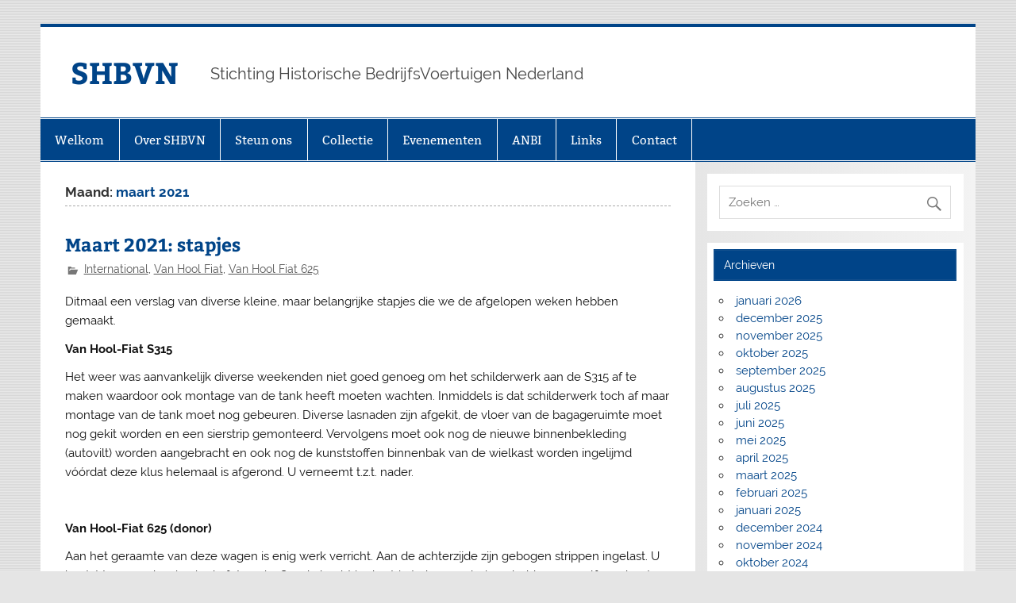

--- FILE ---
content_type: text/html; charset=UTF-8
request_url: https://www.shbvn.nl/2021/03/
body_size: 13294
content:
<!DOCTYPE html><!-- HTML 5 -->
<html dir="ltr" lang="nl-NL" prefix="og: https://ogp.me/ns#">

<head>
<meta charset="UTF-8" />
<meta name="viewport" content="width=device-width, initial-scale=1">
<link rel="profile" href="https://gmpg.org/xfn/11" />
<link rel="pingback" href="https://www.shbvn.nl/xmlrpc.php" />


		<!-- All in One SEO 4.9.3 - aioseo.com -->
	<meta name="robots" content="noindex, max-image-preview:large" />
	<meta name="msvalidate.01" content="11D8B8D8C4F9729BE17E1234FA0F9990" />
	<link rel="canonical" href="https://www.shbvn.nl/2021/03/" />
	<meta name="generator" content="All in One SEO (AIOSEO) 4.9.3" />
		<script type="application/ld+json" class="aioseo-schema">
			{"@context":"https:\/\/schema.org","@graph":[{"@type":"BreadcrumbList","@id":"https:\/\/www.shbvn.nl\/2021\/03\/#breadcrumblist","itemListElement":[{"@type":"ListItem","@id":"https:\/\/www.shbvn.nl#listItem","position":1,"name":"Home","item":"https:\/\/www.shbvn.nl","nextItem":{"@type":"ListItem","@id":"https:\/\/www.shbvn.nl\/2021\/#listItem","name":2021}},{"@type":"ListItem","@id":"https:\/\/www.shbvn.nl\/2021\/#listItem","position":2,"name":2021,"item":"https:\/\/www.shbvn.nl\/2021\/","nextItem":{"@type":"ListItem","@id":"https:\/\/www.shbvn.nl\/2021\/03\/#listItem","name":"03"},"previousItem":{"@type":"ListItem","@id":"https:\/\/www.shbvn.nl#listItem","name":"Home"}},{"@type":"ListItem","@id":"https:\/\/www.shbvn.nl\/2021\/03\/#listItem","position":3,"name":"03","previousItem":{"@type":"ListItem","@id":"https:\/\/www.shbvn.nl\/2021\/#listItem","name":2021}}]},{"@type":"CollectionPage","@id":"https:\/\/www.shbvn.nl\/2021\/03\/#collectionpage","url":"https:\/\/www.shbvn.nl\/2021\/03\/","name":"maart, 2021 - SHBVN","inLanguage":"nl-NL","isPartOf":{"@id":"https:\/\/www.shbvn.nl\/#website"},"breadcrumb":{"@id":"https:\/\/www.shbvn.nl\/2021\/03\/#breadcrumblist"}},{"@type":"Organization","@id":"https:\/\/www.shbvn.nl\/#organization","name":"Stichting Historische Bedrijfsvoertuigen Nederland","description":"Stichting Historische BedrijfsVoertuigen Nederland","url":"https:\/\/www.shbvn.nl\/"},{"@type":"WebSite","@id":"https:\/\/www.shbvn.nl\/#website","url":"https:\/\/www.shbvn.nl\/","name":"SHBVN","description":"Stichting Historische BedrijfsVoertuigen Nederland","inLanguage":"nl-NL","publisher":{"@id":"https:\/\/www.shbvn.nl\/#organization"}}]}
		</script>
		<!-- All in One SEO -->


	<!-- This site is optimized with the Yoast SEO plugin v26.8 - https://yoast.com/product/yoast-seo-wordpress/ -->
	<title>maart, 2021 - SHBVN</title>
	<meta property="og:locale" content="nl_NL" />
	<meta property="og:type" content="website" />
	<meta property="og:title" content="maart 2021 - SHBVN" />
	<meta property="og:url" content="https://www.shbvn.nl/2021/03/" />
	<meta property="og:site_name" content="SHBVN" />
	<meta name="twitter:card" content="summary_large_image" />
	<script type="application/ld+json" class="yoast-schema-graph">{"@context":"https://schema.org","@graph":[{"@type":"CollectionPage","@id":null,"url":"https://www.shbvn.nl/2021/03/","name":"maart 2021 - SHBVN","isPartOf":{"@id":"https://www.shbvn.nl/#website"},"breadcrumb":{"@id":"https://www.shbvn.nl/2021/03/#breadcrumb"},"inLanguage":"nl-NL"},{"@type":"BreadcrumbList","@id":"https://www.shbvn.nl/2021/03/#breadcrumb","itemListElement":[{"@type":"ListItem","position":1,"name":"Home","item":"https://www.shbvn.nl/"},{"@type":"ListItem","position":2,"name":"Archives for maart 2021"}]},{"@type":"WebSite","@id":"https://www.shbvn.nl/#website","url":"https://www.shbvn.nl/","name":"SHBVN","description":"Stichting Historische BedrijfsVoertuigen Nederland","potentialAction":[{"@type":"SearchAction","target":{"@type":"EntryPoint","urlTemplate":"https://www.shbvn.nl/?s={search_term_string}"},"query-input":{"@type":"PropertyValueSpecification","valueRequired":true,"valueName":"search_term_string"}}],"inLanguage":"nl-NL"}]}</script>
	<!-- / Yoast SEO plugin. -->


<link rel='dns-prefetch' href='//secure.gravatar.com' />
<link rel='dns-prefetch' href='//www.googletagmanager.com' />
<link rel='dns-prefetch' href='//stats.wp.com' />
<link rel='dns-prefetch' href='//v0.wordpress.com' />
<link rel="alternate" type="application/rss+xml" title="SHBVN &raquo; feed" href="https://www.shbvn.nl/feed/" />
<link rel="alternate" type="application/rss+xml" title="SHBVN &raquo; reacties feed" href="https://www.shbvn.nl/comments/feed/" />
<style id='wp-img-auto-sizes-contain-inline-css' type='text/css'>
img:is([sizes=auto i],[sizes^="auto," i]){contain-intrinsic-size:3000px 1500px}
/*# sourceURL=wp-img-auto-sizes-contain-inline-css */
</style>
<link rel='stylesheet' id='smartline-custom-fonts-css' href='https://www.shbvn.nl/wp-content/themes/smartline-lite/css/custom-fonts.css?ver=20180413' type='text/css' media='all' />
<style id='wp-emoji-styles-inline-css' type='text/css'>

	img.wp-smiley, img.emoji {
		display: inline !important;
		border: none !important;
		box-shadow: none !important;
		height: 1em !important;
		width: 1em !important;
		margin: 0 0.07em !important;
		vertical-align: -0.1em !important;
		background: none !important;
		padding: 0 !important;
	}
/*# sourceURL=wp-emoji-styles-inline-css */
</style>
<style id='wp-block-library-inline-css' type='text/css'>
:root{--wp-block-synced-color:#7a00df;--wp-block-synced-color--rgb:122,0,223;--wp-bound-block-color:var(--wp-block-synced-color);--wp-editor-canvas-background:#ddd;--wp-admin-theme-color:#007cba;--wp-admin-theme-color--rgb:0,124,186;--wp-admin-theme-color-darker-10:#006ba1;--wp-admin-theme-color-darker-10--rgb:0,107,160.5;--wp-admin-theme-color-darker-20:#005a87;--wp-admin-theme-color-darker-20--rgb:0,90,135;--wp-admin-border-width-focus:2px}@media (min-resolution:192dpi){:root{--wp-admin-border-width-focus:1.5px}}.wp-element-button{cursor:pointer}:root .has-very-light-gray-background-color{background-color:#eee}:root .has-very-dark-gray-background-color{background-color:#313131}:root .has-very-light-gray-color{color:#eee}:root .has-very-dark-gray-color{color:#313131}:root .has-vivid-green-cyan-to-vivid-cyan-blue-gradient-background{background:linear-gradient(135deg,#00d084,#0693e3)}:root .has-purple-crush-gradient-background{background:linear-gradient(135deg,#34e2e4,#4721fb 50%,#ab1dfe)}:root .has-hazy-dawn-gradient-background{background:linear-gradient(135deg,#faaca8,#dad0ec)}:root .has-subdued-olive-gradient-background{background:linear-gradient(135deg,#fafae1,#67a671)}:root .has-atomic-cream-gradient-background{background:linear-gradient(135deg,#fdd79a,#004a59)}:root .has-nightshade-gradient-background{background:linear-gradient(135deg,#330968,#31cdcf)}:root .has-midnight-gradient-background{background:linear-gradient(135deg,#020381,#2874fc)}:root{--wp--preset--font-size--normal:16px;--wp--preset--font-size--huge:42px}.has-regular-font-size{font-size:1em}.has-larger-font-size{font-size:2.625em}.has-normal-font-size{font-size:var(--wp--preset--font-size--normal)}.has-huge-font-size{font-size:var(--wp--preset--font-size--huge)}.has-text-align-center{text-align:center}.has-text-align-left{text-align:left}.has-text-align-right{text-align:right}.has-fit-text{white-space:nowrap!important}#end-resizable-editor-section{display:none}.aligncenter{clear:both}.items-justified-left{justify-content:flex-start}.items-justified-center{justify-content:center}.items-justified-right{justify-content:flex-end}.items-justified-space-between{justify-content:space-between}.screen-reader-text{border:0;clip-path:inset(50%);height:1px;margin:-1px;overflow:hidden;padding:0;position:absolute;width:1px;word-wrap:normal!important}.screen-reader-text:focus{background-color:#ddd;clip-path:none;color:#444;display:block;font-size:1em;height:auto;left:5px;line-height:normal;padding:15px 23px 14px;text-decoration:none;top:5px;width:auto;z-index:100000}html :where(.has-border-color){border-style:solid}html :where([style*=border-top-color]){border-top-style:solid}html :where([style*=border-right-color]){border-right-style:solid}html :where([style*=border-bottom-color]){border-bottom-style:solid}html :where([style*=border-left-color]){border-left-style:solid}html :where([style*=border-width]){border-style:solid}html :where([style*=border-top-width]){border-top-style:solid}html :where([style*=border-right-width]){border-right-style:solid}html :where([style*=border-bottom-width]){border-bottom-style:solid}html :where([style*=border-left-width]){border-left-style:solid}html :where(img[class*=wp-image-]){height:auto;max-width:100%}:where(figure){margin:0 0 1em}html :where(.is-position-sticky){--wp-admin--admin-bar--position-offset:var(--wp-admin--admin-bar--height,0px)}@media screen and (max-width:600px){html :where(.is-position-sticky){--wp-admin--admin-bar--position-offset:0px}}

/*# sourceURL=wp-block-library-inline-css */
</style><style id='global-styles-inline-css' type='text/css'>
:root{--wp--preset--aspect-ratio--square: 1;--wp--preset--aspect-ratio--4-3: 4/3;--wp--preset--aspect-ratio--3-4: 3/4;--wp--preset--aspect-ratio--3-2: 3/2;--wp--preset--aspect-ratio--2-3: 2/3;--wp--preset--aspect-ratio--16-9: 16/9;--wp--preset--aspect-ratio--9-16: 9/16;--wp--preset--color--black: #353535;--wp--preset--color--cyan-bluish-gray: #abb8c3;--wp--preset--color--white: #ffffff;--wp--preset--color--pale-pink: #f78da7;--wp--preset--color--vivid-red: #cf2e2e;--wp--preset--color--luminous-vivid-orange: #ff6900;--wp--preset--color--luminous-vivid-amber: #fcb900;--wp--preset--color--light-green-cyan: #7bdcb5;--wp--preset--color--vivid-green-cyan: #00d084;--wp--preset--color--pale-cyan-blue: #8ed1fc;--wp--preset--color--vivid-cyan-blue: #0693e3;--wp--preset--color--vivid-purple: #9b51e0;--wp--preset--color--primary: #004488;--wp--preset--color--light-gray: #f0f0f0;--wp--preset--color--dark-gray: #777777;--wp--preset--gradient--vivid-cyan-blue-to-vivid-purple: linear-gradient(135deg,rgb(6,147,227) 0%,rgb(155,81,224) 100%);--wp--preset--gradient--light-green-cyan-to-vivid-green-cyan: linear-gradient(135deg,rgb(122,220,180) 0%,rgb(0,208,130) 100%);--wp--preset--gradient--luminous-vivid-amber-to-luminous-vivid-orange: linear-gradient(135deg,rgb(252,185,0) 0%,rgb(255,105,0) 100%);--wp--preset--gradient--luminous-vivid-orange-to-vivid-red: linear-gradient(135deg,rgb(255,105,0) 0%,rgb(207,46,46) 100%);--wp--preset--gradient--very-light-gray-to-cyan-bluish-gray: linear-gradient(135deg,rgb(238,238,238) 0%,rgb(169,184,195) 100%);--wp--preset--gradient--cool-to-warm-spectrum: linear-gradient(135deg,rgb(74,234,220) 0%,rgb(151,120,209) 20%,rgb(207,42,186) 40%,rgb(238,44,130) 60%,rgb(251,105,98) 80%,rgb(254,248,76) 100%);--wp--preset--gradient--blush-light-purple: linear-gradient(135deg,rgb(255,206,236) 0%,rgb(152,150,240) 100%);--wp--preset--gradient--blush-bordeaux: linear-gradient(135deg,rgb(254,205,165) 0%,rgb(254,45,45) 50%,rgb(107,0,62) 100%);--wp--preset--gradient--luminous-dusk: linear-gradient(135deg,rgb(255,203,112) 0%,rgb(199,81,192) 50%,rgb(65,88,208) 100%);--wp--preset--gradient--pale-ocean: linear-gradient(135deg,rgb(255,245,203) 0%,rgb(182,227,212) 50%,rgb(51,167,181) 100%);--wp--preset--gradient--electric-grass: linear-gradient(135deg,rgb(202,248,128) 0%,rgb(113,206,126) 100%);--wp--preset--gradient--midnight: linear-gradient(135deg,rgb(2,3,129) 0%,rgb(40,116,252) 100%);--wp--preset--font-size--small: 13px;--wp--preset--font-size--medium: 20px;--wp--preset--font-size--large: 36px;--wp--preset--font-size--x-large: 42px;--wp--preset--spacing--20: 0.44rem;--wp--preset--spacing--30: 0.67rem;--wp--preset--spacing--40: 1rem;--wp--preset--spacing--50: 1.5rem;--wp--preset--spacing--60: 2.25rem;--wp--preset--spacing--70: 3.38rem;--wp--preset--spacing--80: 5.06rem;--wp--preset--shadow--natural: 6px 6px 9px rgba(0, 0, 0, 0.2);--wp--preset--shadow--deep: 12px 12px 50px rgba(0, 0, 0, 0.4);--wp--preset--shadow--sharp: 6px 6px 0px rgba(0, 0, 0, 0.2);--wp--preset--shadow--outlined: 6px 6px 0px -3px rgb(255, 255, 255), 6px 6px rgb(0, 0, 0);--wp--preset--shadow--crisp: 6px 6px 0px rgb(0, 0, 0);}:where(.is-layout-flex){gap: 0.5em;}:where(.is-layout-grid){gap: 0.5em;}body .is-layout-flex{display: flex;}.is-layout-flex{flex-wrap: wrap;align-items: center;}.is-layout-flex > :is(*, div){margin: 0;}body .is-layout-grid{display: grid;}.is-layout-grid > :is(*, div){margin: 0;}:where(.wp-block-columns.is-layout-flex){gap: 2em;}:where(.wp-block-columns.is-layout-grid){gap: 2em;}:where(.wp-block-post-template.is-layout-flex){gap: 1.25em;}:where(.wp-block-post-template.is-layout-grid){gap: 1.25em;}.has-black-color{color: var(--wp--preset--color--black) !important;}.has-cyan-bluish-gray-color{color: var(--wp--preset--color--cyan-bluish-gray) !important;}.has-white-color{color: var(--wp--preset--color--white) !important;}.has-pale-pink-color{color: var(--wp--preset--color--pale-pink) !important;}.has-vivid-red-color{color: var(--wp--preset--color--vivid-red) !important;}.has-luminous-vivid-orange-color{color: var(--wp--preset--color--luminous-vivid-orange) !important;}.has-luminous-vivid-amber-color{color: var(--wp--preset--color--luminous-vivid-amber) !important;}.has-light-green-cyan-color{color: var(--wp--preset--color--light-green-cyan) !important;}.has-vivid-green-cyan-color{color: var(--wp--preset--color--vivid-green-cyan) !important;}.has-pale-cyan-blue-color{color: var(--wp--preset--color--pale-cyan-blue) !important;}.has-vivid-cyan-blue-color{color: var(--wp--preset--color--vivid-cyan-blue) !important;}.has-vivid-purple-color{color: var(--wp--preset--color--vivid-purple) !important;}.has-black-background-color{background-color: var(--wp--preset--color--black) !important;}.has-cyan-bluish-gray-background-color{background-color: var(--wp--preset--color--cyan-bluish-gray) !important;}.has-white-background-color{background-color: var(--wp--preset--color--white) !important;}.has-pale-pink-background-color{background-color: var(--wp--preset--color--pale-pink) !important;}.has-vivid-red-background-color{background-color: var(--wp--preset--color--vivid-red) !important;}.has-luminous-vivid-orange-background-color{background-color: var(--wp--preset--color--luminous-vivid-orange) !important;}.has-luminous-vivid-amber-background-color{background-color: var(--wp--preset--color--luminous-vivid-amber) !important;}.has-light-green-cyan-background-color{background-color: var(--wp--preset--color--light-green-cyan) !important;}.has-vivid-green-cyan-background-color{background-color: var(--wp--preset--color--vivid-green-cyan) !important;}.has-pale-cyan-blue-background-color{background-color: var(--wp--preset--color--pale-cyan-blue) !important;}.has-vivid-cyan-blue-background-color{background-color: var(--wp--preset--color--vivid-cyan-blue) !important;}.has-vivid-purple-background-color{background-color: var(--wp--preset--color--vivid-purple) !important;}.has-black-border-color{border-color: var(--wp--preset--color--black) !important;}.has-cyan-bluish-gray-border-color{border-color: var(--wp--preset--color--cyan-bluish-gray) !important;}.has-white-border-color{border-color: var(--wp--preset--color--white) !important;}.has-pale-pink-border-color{border-color: var(--wp--preset--color--pale-pink) !important;}.has-vivid-red-border-color{border-color: var(--wp--preset--color--vivid-red) !important;}.has-luminous-vivid-orange-border-color{border-color: var(--wp--preset--color--luminous-vivid-orange) !important;}.has-luminous-vivid-amber-border-color{border-color: var(--wp--preset--color--luminous-vivid-amber) !important;}.has-light-green-cyan-border-color{border-color: var(--wp--preset--color--light-green-cyan) !important;}.has-vivid-green-cyan-border-color{border-color: var(--wp--preset--color--vivid-green-cyan) !important;}.has-pale-cyan-blue-border-color{border-color: var(--wp--preset--color--pale-cyan-blue) !important;}.has-vivid-cyan-blue-border-color{border-color: var(--wp--preset--color--vivid-cyan-blue) !important;}.has-vivid-purple-border-color{border-color: var(--wp--preset--color--vivid-purple) !important;}.has-vivid-cyan-blue-to-vivid-purple-gradient-background{background: var(--wp--preset--gradient--vivid-cyan-blue-to-vivid-purple) !important;}.has-light-green-cyan-to-vivid-green-cyan-gradient-background{background: var(--wp--preset--gradient--light-green-cyan-to-vivid-green-cyan) !important;}.has-luminous-vivid-amber-to-luminous-vivid-orange-gradient-background{background: var(--wp--preset--gradient--luminous-vivid-amber-to-luminous-vivid-orange) !important;}.has-luminous-vivid-orange-to-vivid-red-gradient-background{background: var(--wp--preset--gradient--luminous-vivid-orange-to-vivid-red) !important;}.has-very-light-gray-to-cyan-bluish-gray-gradient-background{background: var(--wp--preset--gradient--very-light-gray-to-cyan-bluish-gray) !important;}.has-cool-to-warm-spectrum-gradient-background{background: var(--wp--preset--gradient--cool-to-warm-spectrum) !important;}.has-blush-light-purple-gradient-background{background: var(--wp--preset--gradient--blush-light-purple) !important;}.has-blush-bordeaux-gradient-background{background: var(--wp--preset--gradient--blush-bordeaux) !important;}.has-luminous-dusk-gradient-background{background: var(--wp--preset--gradient--luminous-dusk) !important;}.has-pale-ocean-gradient-background{background: var(--wp--preset--gradient--pale-ocean) !important;}.has-electric-grass-gradient-background{background: var(--wp--preset--gradient--electric-grass) !important;}.has-midnight-gradient-background{background: var(--wp--preset--gradient--midnight) !important;}.has-small-font-size{font-size: var(--wp--preset--font-size--small) !important;}.has-medium-font-size{font-size: var(--wp--preset--font-size--medium) !important;}.has-large-font-size{font-size: var(--wp--preset--font-size--large) !important;}.has-x-large-font-size{font-size: var(--wp--preset--font-size--x-large) !important;}
/*# sourceURL=global-styles-inline-css */
</style>

<style id='classic-theme-styles-inline-css' type='text/css'>
/*! This file is auto-generated */
.wp-block-button__link{color:#fff;background-color:#32373c;border-radius:9999px;box-shadow:none;text-decoration:none;padding:calc(.667em + 2px) calc(1.333em + 2px);font-size:1.125em}.wp-block-file__button{background:#32373c;color:#fff;text-decoration:none}
/*# sourceURL=/wp-includes/css/classic-themes.min.css */
</style>
<link rel='stylesheet' id='woocommerce-layout-css' href='https://www.shbvn.nl/wp-content/plugins/woocommerce/assets/css/woocommerce-layout.css?ver=10.4.3' type='text/css' media='all' />
<style id='woocommerce-layout-inline-css' type='text/css'>

	.infinite-scroll .woocommerce-pagination {
		display: none;
	}
/*# sourceURL=woocommerce-layout-inline-css */
</style>
<link rel='stylesheet' id='woocommerce-smallscreen-css' href='https://www.shbvn.nl/wp-content/plugins/woocommerce/assets/css/woocommerce-smallscreen.css?ver=10.4.3' type='text/css' media='only screen and (max-width: 768px)' />
<link rel='stylesheet' id='woocommerce-general-css' href='https://www.shbvn.nl/wp-content/plugins/woocommerce/assets/css/woocommerce.css?ver=10.4.3' type='text/css' media='all' />
<style id='woocommerce-inline-inline-css' type='text/css'>
.woocommerce form .form-row .required { visibility: visible; }
/*# sourceURL=woocommerce-inline-inline-css */
</style>
<link rel='stylesheet' id='smartline-lite-stylesheet-css' href='https://www.shbvn.nl/wp-content/themes/smartline-lite/style.css?ver=1.6.8' type='text/css' media='all' />
<link rel='stylesheet' id='genericons-css' href='https://www.shbvn.nl/wp-content/plugins/jetpack/_inc/genericons/genericons/genericons.css?ver=3.1' type='text/css' media='all' />
<link rel='stylesheet' id='dashicons-css' href='https://www.shbvn.nl/wp-includes/css/dashicons.min.css?ver=6.9' type='text/css' media='all' />
<script type="text/javascript" src="https://www.shbvn.nl/wp-includes/js/jquery/jquery.min.js?ver=3.7.1" id="jquery-core-js"></script>
<script type="text/javascript" src="https://www.shbvn.nl/wp-includes/js/jquery/jquery-migrate.min.js?ver=3.4.1" id="jquery-migrate-js"></script>
<script type="text/javascript" src="https://www.shbvn.nl/wp-content/plugins/woocommerce/assets/js/jquery-blockui/jquery.blockUI.min.js?ver=2.7.0-wc.10.4.3" id="wc-jquery-blockui-js" defer="defer" data-wp-strategy="defer"></script>
<script type="text/javascript" id="wc-add-to-cart-js-extra">
/* <![CDATA[ */
var wc_add_to_cart_params = {"ajax_url":"/wp-admin/admin-ajax.php","wc_ajax_url":"/?wc-ajax=%%endpoint%%","i18n_view_cart":"Bekijk winkelwagen","cart_url":"https://www.shbvn.nl/winkelmand/","is_cart":"","cart_redirect_after_add":"no"};
//# sourceURL=wc-add-to-cart-js-extra
/* ]]> */
</script>
<script type="text/javascript" src="https://www.shbvn.nl/wp-content/plugins/woocommerce/assets/js/frontend/add-to-cart.min.js?ver=10.4.3" id="wc-add-to-cart-js" defer="defer" data-wp-strategy="defer"></script>
<script type="text/javascript" src="https://www.shbvn.nl/wp-content/plugins/woocommerce/assets/js/js-cookie/js.cookie.min.js?ver=2.1.4-wc.10.4.3" id="wc-js-cookie-js" defer="defer" data-wp-strategy="defer"></script>
<script type="text/javascript" id="woocommerce-js-extra">
/* <![CDATA[ */
var woocommerce_params = {"ajax_url":"/wp-admin/admin-ajax.php","wc_ajax_url":"/?wc-ajax=%%endpoint%%","i18n_password_show":"Wachtwoord weergeven","i18n_password_hide":"Wachtwoord verbergen"};
//# sourceURL=woocommerce-js-extra
/* ]]> */
</script>
<script type="text/javascript" src="https://www.shbvn.nl/wp-content/plugins/woocommerce/assets/js/frontend/woocommerce.min.js?ver=10.4.3" id="woocommerce-js" defer="defer" data-wp-strategy="defer"></script>
<script type="text/javascript" id="smartline-lite-jquery-navigation-js-extra">
/* <![CDATA[ */
var smartline_menu_title = {"text":"Menu"};
//# sourceURL=smartline-lite-jquery-navigation-js-extra
/* ]]> */
</script>
<script type="text/javascript" src="https://www.shbvn.nl/wp-content/themes/smartline-lite/js/navigation.js?ver=20210324" id="smartline-lite-jquery-navigation-js"></script>

<!-- Google tag (gtag.js) snippet toegevoegd door Site Kit -->

<!-- Google Analytics snippet toegevoegd door Site Kit -->
<script type="text/javascript" src="https://www.googletagmanager.com/gtag/js?id=GT-NCHHXLL" id="google_gtagjs-js" async></script>
<script type="text/javascript" id="google_gtagjs-js-after">
/* <![CDATA[ */
window.dataLayer = window.dataLayer || [];function gtag(){dataLayer.push(arguments);}
gtag("set","linker",{"domains":["www.shbvn.nl"]});
gtag("js", new Date());
gtag("set", "developer_id.dZTNiMT", true);
gtag("config", "GT-NCHHXLL");
//# sourceURL=google_gtagjs-js-after
/* ]]> */
</script>

<!-- Einde Google tag (gtag.js) snippet toegevoegd door Site Kit -->
<link rel="https://api.w.org/" href="https://www.shbvn.nl/wp-json/" /><link rel="EditURI" type="application/rsd+xml" title="RSD" href="https://www.shbvn.nl/xmlrpc.php?rsd" />
<meta name="generator" content="WordPress 6.9" />
<meta name="generator" content="WooCommerce 10.4.3" />
        <script>
            var errorQueue = [];
            let timeout;

            var errorMessage = '';


            function isBot() {
                const bots = ['crawler', 'spider', 'baidu', 'duckduckgo', 'bot', 'googlebot', 'bingbot', 'facebook', 'slurp', 'twitter', 'yahoo'];
                const userAgent = navigator.userAgent.toLowerCase();
                return bots.some(bot => userAgent.includes(bot));
            }

            /*
            window.onerror = function(msg, url, line) {
            // window.addEventListener('error', function(event) {
                console.error("Linha 600");

                var errorMessage = [
                    'Message: ' + msg,
                    'URL: ' + url,
                    'Line: ' + line
                ].join(' - ');
                */


            // Captura erros síncronos e alguns assíncronos
            window.addEventListener('error', function(event) {
                var msg = event.message;
                if (msg === "Script error.") {
                    console.error("Script error detected - maybe problem cross-origin");
                    return;
                }
                errorMessage = [
                    'Message: ' + msg,
                    'URL: ' + event.filename,
                    'Line: ' + event.lineno
                ].join(' - ');
                if (isBot()) {
                    return;
                }
                errorQueue.push(errorMessage);
                handleErrorQueue();
            });

            // Captura rejeições de promessas
            window.addEventListener('unhandledrejection', function(event) {
                errorMessage = 'Promise Rejection: ' + (event.reason || 'Unknown reason');
                if (isBot()) {
                    return;
                }
                errorQueue.push(errorMessage);
                handleErrorQueue();
            });

            // Função auxiliar para gerenciar a fila de erros
            function handleErrorQueue() {
                if (errorQueue.length >= 5) {
                    sendErrorsToServer();
                } else {
                    clearTimeout(timeout);
                    timeout = setTimeout(sendErrorsToServer, 5000);
                }
            }





            function sendErrorsToServer() {
                if (errorQueue.length > 0) {
                    var message;
                    if (errorQueue.length === 1) {
                        // Se houver apenas um erro, mantenha o formato atual
                        message = errorQueue[0];
                    } else {
                        // Se houver múltiplos erros, use quebras de linha para separá-los
                        message = errorQueue.join('\n\n');
                    }
                    var xhr = new XMLHttpRequest();
                    var nonce = 'aa82f05cb9';
                    var ajaxurl = 'https://www.shbvn.nl/wp-admin/admin-ajax.php?action=bill_minozzi_js_error_catched&_wpnonce=aa82f05cb9';
                    xhr.open('POST', encodeURI(ajaxurl));
                    xhr.setRequestHeader('Content-Type', 'application/x-www-form-urlencoded');
                    xhr.onload = function() {
                        if (xhr.status === 200) {
                            // console.log('Success:', xhr.responseText);
                        } else {
                            console.log('Error:', xhr.status);
                        }
                    };
                    xhr.onerror = function() {
                        console.error('Request failed');
                    };
                    xhr.send('action=bill_minozzi_js_error_catched&_wpnonce=' + nonce + '&bill_js_error_catched=' + encodeURIComponent(message));
                    errorQueue = []; // Limpa a fila de erros após o envio
                }
            }

            function sendErrorsToServer() {
                if (errorQueue.length > 0) {
                    var message = errorQueue.join(' | ');
                    //console.error(message);
                    var xhr = new XMLHttpRequest();
                    var nonce = 'aa82f05cb9';
                    var ajaxurl = 'https://www.shbvn.nl/wp-admin/admin-ajax.php?action=bill_minozzi_js_error_catched&_wpnonce=aa82f05cb9'; // No need to esc_js here
                    xhr.open('POST', encodeURI(ajaxurl));
                    xhr.setRequestHeader('Content-Type', 'application/x-www-form-urlencoded');
                    xhr.onload = function() {
                        if (xhr.status === 200) {
                            //console.log('Success:::', xhr.responseText);
                        } else {
                            console.log('Error:', xhr.status);
                        }
                    };
                    xhr.onerror = function() {
                        console.error('Request failed');
                    };
                    xhr.send('action=bill_minozzi_js_error_catched&_wpnonce=' + nonce + '&bill_js_error_catched=' + encodeURIComponent(message));
                    errorQueue = []; // Clear the error queue after sending
                }
            }

            function sendErrorsToServer() {
                if (errorQueue.length > 0) {
                    var message = errorQueue.join('\n\n'); // Usa duas quebras de linha como separador
                    var xhr = new XMLHttpRequest();
                    var nonce = 'aa82f05cb9';
                    var ajaxurl = 'https://www.shbvn.nl/wp-admin/admin-ajax.php?action=bill_minozzi_js_error_catched&_wpnonce=aa82f05cb9';
                    xhr.open('POST', encodeURI(ajaxurl));
                    xhr.setRequestHeader('Content-Type', 'application/x-www-form-urlencoded');
                    xhr.onload = function() {
                        if (xhr.status === 200) {
                            // console.log('Success:', xhr.responseText);
                        } else {
                            console.log('Error:', xhr.status);
                        }
                    };
                    xhr.onerror = function() {
                        console.error('Request failed');
                    };
                    xhr.send('action=bill_minozzi_js_error_catched&_wpnonce=' + nonce + '&bill_js_error_catched=' + encodeURIComponent(message));
                    errorQueue = []; // Limpa a fila de erros após o envio
                }
            }
            window.addEventListener('beforeunload', sendErrorsToServer);
        </script>
<meta name="generator" content="Site Kit by Google 1.148.0" />	<style>img#wpstats{display:none}</style>
			<noscript><style>.woocommerce-product-gallery{ opacity: 1 !important; }</style></noscript>
	<style type="text/css" id="custom-background-css">
body.custom-background { background-image: url("https://www.shbvn.nl/wp-content/themes/smartline-lite/images/background.png"); background-position: left top; background-size: auto; background-repeat: repeat; background-attachment: scroll; }
</style>
	<link rel='stylesheet' id='wc-blocks-style-css' href='https://www.shbvn.nl/wp-content/plugins/woocommerce/assets/client/blocks/wc-blocks.css?ver=wc-10.4.3' type='text/css' media='all' />
</head>

<body data-rsssl=1 class="archive date custom-background wp-theme-smartline-lite theme-smartline-lite woocommerce-no-js">

<a class="skip-link screen-reader-text" href="#content">Doorgaan naar inhoud</a>

<div id="wrapper" class="hfeed">

	<div id="header-wrap">

		
		<header id="header" class="clearfix" role="banner">

			<div id="logo" class="clearfix">

								
		<p class="site-title"><a href="https://www.shbvn.nl/" rel="home">SHBVN</a></p>

					
			<p class="site-description">Stichting Historische BedrijfsVoertuigen Nederland</p>

		
			</div>

			<div id="header-content" class="clearfix">
							</div>

		</header>

	</div>

	<div id="navi-wrap">

		<nav id="mainnav" class="clearfix" role="navigation">
			<ul id="mainnav-menu" class="main-navigation-menu"><li id="menu-item-584" class="menu-item menu-item-type-custom menu-item-object-custom menu-item-home menu-item-584"><a href="https://www.shbvn.nl">Welkom</a></li>
<li id="menu-item-218" class="menu-item menu-item-type-post_type menu-item-object-page menu-item-218"><a href="https://www.shbvn.nl/over-ons/">Over SHBVN</a></li>
<li id="menu-item-305" class="menu-item menu-item-type-post_type menu-item-object-page menu-item-305"><a href="https://www.shbvn.nl/steun-ons/">Steun ons</a></li>
<li id="menu-item-641" class="menu-item menu-item-type-custom menu-item-object-custom menu-item-has-children menu-item-641"><a href="#">Collectie</a>
<ul class="sub-menu">
	<li id="menu-item-637" class="menu-item menu-item-type-custom menu-item-object-custom menu-item-has-children menu-item-637"><a href="#">International L160 (Matser 23)</a>
	<ul class="sub-menu">
		<li id="menu-item-570" class="menu-item menu-item-type-post_type menu-item-object-page menu-item-570"><a href="https://www.shbvn.nl/international/">Historie</a></li>
		<li id="menu-item-668" class="menu-item menu-item-type-post_type menu-item-object-page menu-item-668"><a href="https://www.shbvn.nl/werkzaamheden-international/">Werkzaamheden</a></li>
	</ul>
</li>
	<li id="menu-item-638" class="menu-item menu-item-type-custom menu-item-object-custom menu-item-has-children menu-item-638"><a href="#">Van Hool Fiat S315 (Hoefnagels 68)</a>
	<ul class="sub-menu">
		<li id="menu-item-631" class="menu-item menu-item-type-post_type menu-item-object-page menu-item-631"><a href="https://www.shbvn.nl/van-hool-fiat/">Historie</a></li>
		<li id="menu-item-672" class="menu-item menu-item-type-post_type menu-item-object-page menu-item-672"><a href="https://www.shbvn.nl/werkzaamheden-fiat/">Werkzaamheden</a></li>
	</ul>
</li>
	<li id="menu-item-1108" class="menu-item menu-item-type-custom menu-item-object-custom menu-item-has-children menu-item-1108"><a href="#">Van Hool Fiat 625 N2P</a>
	<ul class="sub-menu">
		<li id="menu-item-1109" class="menu-item menu-item-type-post_type menu-item-object-page menu-item-1109"><a href="https://www.shbvn.nl/van-hool-fiat-625-n2p/">Historie</a></li>
	</ul>
</li>
	<li id="menu-item-639" class="menu-item menu-item-type-custom menu-item-object-custom menu-item-has-children menu-item-639"><a href="#">Renault Goelette R2086 (bedrijfsbrandweer NOVE Board)</a>
	<ul class="sub-menu">
		<li id="menu-item-633" class="menu-item menu-item-type-post_type menu-item-object-page menu-item-633"><a href="https://www.shbvn.nl/renault-goelette/">Historie</a></li>
	</ul>
</li>
	<li id="menu-item-640" class="menu-item menu-item-type-custom menu-item-object-custom menu-item-has-children menu-item-640"><a href="#">Land Rover (Nederlandse leger)</a>
	<ul class="sub-menu">
		<li id="menu-item-632" class="menu-item menu-item-type-post_type menu-item-object-page menu-item-632"><a href="https://www.shbvn.nl/land-rover/">Historie</a></li>
	</ul>
</li>
</ul>
</li>
<li id="menu-item-220" class="menu-item menu-item-type-post_type menu-item-object-page menu-item-220"><a href="https://www.shbvn.nl/evenementen/">Evenementen</a></li>
<li id="menu-item-221" class="menu-item menu-item-type-post_type menu-item-object-page menu-item-221"><a href="https://www.shbvn.nl/a/">ANBI</a></li>
<li id="menu-item-222" class="menu-item menu-item-type-post_type menu-item-object-page menu-item-222"><a href="https://www.shbvn.nl/c/">Links</a></li>
<li id="menu-item-601" class="menu-item menu-item-type-post_type menu-item-object-page menu-item-601"><a href="https://www.shbvn.nl/contact/">Contact</a></li>
</ul>		</nav>

	</div>

	

	<div id="wrap" class="clearfix">
		
		<section id="content" class="primary" role="main">
	
						
			<header class="page-header">
				<h1 class="archive-title">Maand: <span>maart 2021</span></h1>			</header>
		
					
	<article id="post-2788" class="post-2788 post type-post status-publish format-standard hentry category-international category-van-hool-fiat category-van-hool-fiat-625">
		
		<h2 class="entry-title post-title"><a href="https://www.shbvn.nl/maart-2021-stapjes/" rel="bookmark">Maart 2021: stapjes</a></h2>		
		<div class="entry-meta postmeta">
	<span class="meta-category">
		<a href="https://www.shbvn.nl/category/international/" rel="category tag">International</a>, <a href="https://www.shbvn.nl/category/van-hool-fiat/" rel="category tag">Van Hool Fiat</a>, <a href="https://www.shbvn.nl/category/van-hool-fiat-625/" rel="category tag">Van Hool Fiat 625</a>	</span>

</div>
	
		<div class="entry clearfix">
			
		<a href="https://www.shbvn.nl/maart-2021-stapjes/" rel="bookmark">
					</a>

			
<p>Ditmaal een verslag van diverse kleine, maar belangrijke stapjes die we de afgelopen weken hebben gemaakt. </p>
<p><strong>Van Hool-Fiat S315</strong></p>
<p>Het weer was aanvankelijk diverse weekenden niet goed genoeg om het schilderwerk aan de S315 af te maken waardoor ook montage van de tank heeft moeten wachten. Inmiddels is dat schilderwerk toch af maar montage van de tank moet nog gebeuren. Diverse lasnaden zijn afgekit, de vloer van de bagageruimte moet nog gekit worden en een sierstrip gemonteerd. Vervolgens moet ook nog de nieuwe binnenbekleding (autovilt) worden aangebracht en ook nog de kunststoffen binnenbak van de wielkast worden ingelijmd vóórdat deze klus helemaal is afgerond. U verneemt t.z.t. nader.</p>
<p> </p>
<p><strong>Van Hool-Fiat 625 (donor)</strong></p>
<p>Aan het geraamte van deze wagen is enig werk verricht. Aan de achterzijde zijn gebogen strippen ingelast. U kunt één en ander zien in de fotoserie. Om de bocht in de strip te kunnen buigen hebben we zelf een houten mal gemaakt waarop de strip is gebogen. De handen  die u op de foto’s ziet zijn uiteraard de handen van de meester…</p>
<p> </p>
<p><a href="https://www.shbvn.nl/wp-content/uploads/IMG-20210320-WA0004.jpg"><img decoding="async" class="alignnone size-thumbnail wp-image-2793" src="https://www.shbvn.nl/wp-content/uploads/IMG-20210320-WA0004-150x150.jpg" alt="" width="150" height="150" srcset="https://www.shbvn.nl/wp-content/uploads/IMG-20210320-WA0004-150x150.jpg 150w, https://www.shbvn.nl/wp-content/uploads/IMG-20210320-WA0004-90x90.jpg 90w, https://www.shbvn.nl/wp-content/uploads/IMG-20210320-WA0004-75x75.jpg 75w, https://www.shbvn.nl/wp-content/uploads/IMG-20210320-WA0004-300x300.jpg 300w, https://www.shbvn.nl/wp-content/uploads/IMG-20210320-WA0004-100x100.jpg 100w" sizes="(max-width: 150px) 100vw, 150px" /></a> <a href="https://www.shbvn.nl/wp-content/uploads/IMG-20210320-WA0005.jpg"><img decoding="async" class="alignnone size-thumbnail wp-image-2794" src="https://www.shbvn.nl/wp-content/uploads/IMG-20210320-WA0005-150x150.jpg" alt="" width="150" height="150" srcset="https://www.shbvn.nl/wp-content/uploads/IMG-20210320-WA0005-150x150.jpg 150w, https://www.shbvn.nl/wp-content/uploads/IMG-20210320-WA0005-90x90.jpg 90w, https://www.shbvn.nl/wp-content/uploads/IMG-20210320-WA0005-75x75.jpg 75w, https://www.shbvn.nl/wp-content/uploads/IMG-20210320-WA0005-300x300.jpg 300w, https://www.shbvn.nl/wp-content/uploads/IMG-20210320-WA0005-100x100.jpg 100w" sizes="(max-width: 150px) 100vw, 150px" /></a></p>
<p><span style="color: #808080;"><em>Met een zelfgemaakte houten mal wordt een strip op maat gebogen (foto’s SHBVN-<strong>klik op de foto voor een vergroting</strong>) </em></span></p>
<p> </p>
<p><a href="https://www.shbvn.nl/wp-content/uploads/IMG-20210320-WA0009.jpg"><img decoding="async" class="alignnone size-thumbnail wp-image-2797" src="https://www.shbvn.nl/wp-content/uploads/IMG-20210320-WA0009-150x150.jpg" alt="" width="150" height="150" srcset="https://www.shbvn.nl/wp-content/uploads/IMG-20210320-WA0009-150x150.jpg 150w, https://www.shbvn.nl/wp-content/uploads/IMG-20210320-WA0009-90x90.jpg 90w, https://www.shbvn.nl/wp-content/uploads/IMG-20210320-WA0009-75x75.jpg 75w, https://www.shbvn.nl/wp-content/uploads/IMG-20210320-WA0009-300x300.jpg 300w, https://www.shbvn.nl/wp-content/uploads/IMG-20210320-WA0009-100x100.jpg 100w" sizes="(max-width: 150px) 100vw, 150px" /></a> <a href="https://www.shbvn.nl/wp-content/uploads/IMG-20210320-WA0007.jpg"><img loading="lazy" decoding="async" class="alignnone size-thumbnail wp-image-2795" src="https://www.shbvn.nl/wp-content/uploads/IMG-20210320-WA0007-150x150.jpg" alt="" width="150" height="150" srcset="https://www.shbvn.nl/wp-content/uploads/IMG-20210320-WA0007-150x150.jpg 150w, https://www.shbvn.nl/wp-content/uploads/IMG-20210320-WA0007-90x90.jpg 90w, https://www.shbvn.nl/wp-content/uploads/IMG-20210320-WA0007-75x75.jpg 75w, https://www.shbvn.nl/wp-content/uploads/IMG-20210320-WA0007-300x300.jpg 300w, https://www.shbvn.nl/wp-content/uploads/IMG-20210320-WA0007-100x100.jpg 100w" sizes="auto, (max-width: 150px) 100vw, 150px" /></a> <a href="https://www.shbvn.nl/wp-content/uploads/IMG-20210320-WA0010.jpg"><img loading="lazy" decoding="async" class="alignnone size-thumbnail wp-image-2798" src="https://www.shbvn.nl/wp-content/uploads/IMG-20210320-WA0010-150x150.jpg" alt="" width="150" height="150" srcset="https://www.shbvn.nl/wp-content/uploads/IMG-20210320-WA0010-150x150.jpg 150w, https://www.shbvn.nl/wp-content/uploads/IMG-20210320-WA0010-90x90.jpg 90w, https://www.shbvn.nl/wp-content/uploads/IMG-20210320-WA0010-75x75.jpg 75w, https://www.shbvn.nl/wp-content/uploads/IMG-20210320-WA0010-300x300.jpg 300w, https://www.shbvn.nl/wp-content/uploads/IMG-20210320-WA0010-100x100.jpg 100w" sizes="auto, (max-width: 150px) 100vw, 150px" /></a>  </p>
<p><span style="color: #808080;"><em>Oude strip verwijderd en nieuwe ingelast (foto’s SHBVN-<strong>klik op de foto voor een vergroting</strong>)</em> </span></p>
<p>Verder is op andere plaatsen wederom roestschade geconstateerd. Net als bij de S315 zijn metalen binten en strippen over elkaar en tegen elkaar aangebracht zonder echter de ruimte daartussen af te kitten of van deugdelijke roestwering te voorzien. Op al die plekken heeft vocht vrij spel.</p>
<p>De houten vloer is, waar deze aan de zijkanten op een horizontale strip rust, weggerot evenals die horizontale strip.</p>
<p><a href="https://www.shbvn.nl/wp-content/uploads/IMG-20210318-WA0002-1.jpg"><img loading="lazy" decoding="async" class="alignnone size-thumbnail wp-image-2812" src="https://www.shbvn.nl/wp-content/uploads/IMG-20210318-WA0002-1-150x150.jpg" alt="" width="150" height="150" srcset="https://www.shbvn.nl/wp-content/uploads/IMG-20210318-WA0002-1-150x150.jpg 150w, https://www.shbvn.nl/wp-content/uploads/IMG-20210318-WA0002-1-90x90.jpg 90w, https://www.shbvn.nl/wp-content/uploads/IMG-20210318-WA0002-1-75x75.jpg 75w, https://www.shbvn.nl/wp-content/uploads/IMG-20210318-WA0002-1-300x300.jpg 300w, https://www.shbvn.nl/wp-content/uploads/IMG-20210318-WA0002-1-100x100.jpg 100w" sizes="auto, (max-width: 150px) 100vw, 150px" /></a></p>
<p><em><span style="color: #808080;">Blik vanuit de binnenzijde op de strip waarop de vloer rust</span> (<span style="color: #808080;">foto’s SHBVN-<strong>klik op de foto voor een vergroting</strong>) </span></em></p>
<p> </p>
<p><strong>International</strong></p>
<p>Er is verder gegaan met het meniën van het chassis en carrosserieraamwerk van deze wagen. Aan de onderzijde is een nieuwe metalen strip ingelast. Dit is een belangrijke strip: daar is namelijk de carrosserie om heen gebogen en deze strip moet dus exact op de goede hoogte worden aangebracht. Deze strip is verbonden met verticale binten. Die verticale binten zijn echter uitgerekend aan de onderzijde weggeroest. In de foto’s ziet u dat aan de hand van de oude verrotte strip de uiteinden van de verticale binten tot op exact de goede hoogte worden vernieuwd waarna de nieuwe strip kan worden ingelast. Deze strip kan dan ook als maat dienen voor andere te vervangen delen aan de onderzijde van het raamwerk. Dit geeft maar eens weer aan dat het belangrijk is om de dingen in de goede volgorde te doen!</p>
<p><a href="https://www.shbvn.nl/wp-content/uploads/P1020334-scaled.jpg"><img loading="lazy" decoding="async" class="alignnone size-thumbnail wp-image-2721" src="https://www.shbvn.nl/wp-content/uploads/P1020334-150x150.jpg" alt="" width="150" height="150" srcset="https://www.shbvn.nl/wp-content/uploads/P1020334-150x150.jpg 150w, https://www.shbvn.nl/wp-content/uploads/P1020334-90x90.jpg 90w, https://www.shbvn.nl/wp-content/uploads/P1020334-75x75.jpg 75w, https://www.shbvn.nl/wp-content/uploads/P1020334-300x300.jpg 300w, https://www.shbvn.nl/wp-content/uploads/P1020334-100x100.jpg 100w" sizes="auto, (max-width: 150px) 100vw, 150px" /></a> <a href="https://www.shbvn.nl/wp-content/uploads/P1020335-scaled.jpg"><img loading="lazy" decoding="async" class="alignnone size-thumbnail wp-image-2722" src="https://www.shbvn.nl/wp-content/uploads/P1020335-150x150.jpg" alt="" width="150" height="150" srcset="https://www.shbvn.nl/wp-content/uploads/P1020335-150x150.jpg 150w, https://www.shbvn.nl/wp-content/uploads/P1020335-90x90.jpg 90w, https://www.shbvn.nl/wp-content/uploads/P1020335-75x75.jpg 75w, https://www.shbvn.nl/wp-content/uploads/P1020335-300x300.jpg 300w, https://www.shbvn.nl/wp-content/uploads/P1020335-100x100.jpg 100w" sizes="auto, (max-width: 150px) 100vw, 150px" /></a> <a href="https://www.shbvn.nl/wp-content/uploads/P1020343-scaled.jpg"><img loading="lazy" decoding="async" class="alignnone size-thumbnail wp-image-2724" src="https://www.shbvn.nl/wp-content/uploads/P1020343-150x150.jpg" alt="" width="150" height="150" srcset="https://www.shbvn.nl/wp-content/uploads/P1020343-150x150.jpg 150w, https://www.shbvn.nl/wp-content/uploads/P1020343-90x90.jpg 90w, https://www.shbvn.nl/wp-content/uploads/P1020343-75x75.jpg 75w, https://www.shbvn.nl/wp-content/uploads/P1020343-300x300.jpg 300w, https://www.shbvn.nl/wp-content/uploads/P1020343-100x100.jpg 100w" sizes="auto, (max-width: 150px) 100vw, 150px" /></a>  </p>
<p><span style="background-color: #ffffff; color: #808080;"><em>Uiteinde verticaal bint vernieuwd</em> (<em>foto’s SHBVN-<strong>klik op de foto voor een vergroting</strong>)</em> </span></p>
<p> </p>
<p> <a href="https://www.shbvn.nl/wp-content/uploads/IMG-20210320-WA0003.jpg"><img loading="lazy" decoding="async" class="alignnone size-thumbnail wp-image-2803" src="https://www.shbvn.nl/wp-content/uploads/IMG-20210320-WA0003-150x150.jpg" alt="" width="150" height="150" srcset="https://www.shbvn.nl/wp-content/uploads/IMG-20210320-WA0003-150x150.jpg 150w, https://www.shbvn.nl/wp-content/uploads/IMG-20210320-WA0003-90x90.jpg 90w, https://www.shbvn.nl/wp-content/uploads/IMG-20210320-WA0003-75x75.jpg 75w, https://www.shbvn.nl/wp-content/uploads/IMG-20210320-WA0003-300x300.jpg 300w, https://www.shbvn.nl/wp-content/uploads/IMG-20210320-WA0003-100x100.jpg 100w" sizes="auto, (max-width: 150px) 100vw, 150px" /></a> <a href="https://www.shbvn.nl/wp-content/uploads/IMG-20210320-WA0006.jpg"><img loading="lazy" decoding="async" class="alignnone size-thumbnail wp-image-2802" src="https://www.shbvn.nl/wp-content/uploads/IMG-20210320-WA0006-150x150.jpg" alt="" width="150" height="150" srcset="https://www.shbvn.nl/wp-content/uploads/IMG-20210320-WA0006-150x150.jpg 150w, https://www.shbvn.nl/wp-content/uploads/IMG-20210320-WA0006-90x90.jpg 90w, https://www.shbvn.nl/wp-content/uploads/IMG-20210320-WA0006-75x75.jpg 75w, https://www.shbvn.nl/wp-content/uploads/IMG-20210320-WA0006-300x300.jpg 300w, https://www.shbvn.nl/wp-content/uploads/IMG-20210320-WA0006-100x100.jpg 100w" sizes="auto, (max-width: 150px) 100vw, 150px" /></a>   <a href="https://www.shbvn.nl/wp-content/uploads/IMG-20210320-WA0003-2.jpg"><img loading="lazy" decoding="async" class="alignnone size-thumbnail wp-image-2804" src="https://www.shbvn.nl/wp-content/uploads/IMG-20210320-WA0003-2-150x150.jpg" alt="" width="150" height="150" srcset="https://www.shbvn.nl/wp-content/uploads/IMG-20210320-WA0003-2-150x150.jpg 150w, https://www.shbvn.nl/wp-content/uploads/IMG-20210320-WA0003-2-90x90.jpg 90w, https://www.shbvn.nl/wp-content/uploads/IMG-20210320-WA0003-2-75x75.jpg 75w, https://www.shbvn.nl/wp-content/uploads/IMG-20210320-WA0003-2-300x300.jpg 300w, https://www.shbvn.nl/wp-content/uploads/IMG-20210320-WA0003-2-100x100.jpg 100w" sizes="auto, (max-width: 150px) 100vw, 150px" /></a> <a href="https://www.shbvn.nl/wp-content/uploads/IMG-20210320-WA0003-3.jpg"><img loading="lazy" decoding="async" class="alignnone size-thumbnail wp-image-2805" src="https://www.shbvn.nl/wp-content/uploads/IMG-20210320-WA0003-3-150x150.jpg" alt="" width="150" height="150" srcset="https://www.shbvn.nl/wp-content/uploads/IMG-20210320-WA0003-3-150x150.jpg 150w, https://www.shbvn.nl/wp-content/uploads/IMG-20210320-WA0003-3-90x90.jpg 90w, https://www.shbvn.nl/wp-content/uploads/IMG-20210320-WA0003-3-75x75.jpg 75w, https://www.shbvn.nl/wp-content/uploads/IMG-20210320-WA0003-3-300x300.jpg 300w, https://www.shbvn.nl/wp-content/uploads/IMG-20210320-WA0003-3-100x100.jpg 100w" sizes="auto, (max-width: 150px) 100vw, 150px" /></a></p>
<p><span style="color: #808080;"><em>Nieuwe strip ingelast                                            aansluiting strip en verticaal bint</em></span></p>
<p><span style="color: #808080;">(<em>foto’s SHBVN-<strong>klik op de foto voor een vergroting</strong>)</em> </span></p>
<p> </p>
			<div class="page-links"></div>
		</div>
		
		<div class="postinfo clearfix"></div>

	</article>			
		</section>
		
		
	<section id="sidebar" class="secondary clearfix" role="complementary">

		<aside id="search-3" class="widget widget_search clearfix">
	<form role="search" method="get" class="search-form" action="https://www.shbvn.nl/">
		<label>
			<span class="screen-reader-text">Zoeken naar:</span>
			<input type="search" class="search-field" placeholder="Zoeken &hellip;" value="" name="s">
		</label>
		<button type="submit" class="search-submit">
			<span class="genericon-search"></span>
		</button>
	</form>

</aside><aside id="archives-2" class="widget widget_archive clearfix"><h3 class="widgettitle"><span>Archieven</span></h3>
			<ul>
					<li><a href='https://www.shbvn.nl/2026/01/'>januari 2026</a></li>
	<li><a href='https://www.shbvn.nl/2025/12/'>december 2025</a></li>
	<li><a href='https://www.shbvn.nl/2025/11/'>november 2025</a></li>
	<li><a href='https://www.shbvn.nl/2025/10/'>oktober 2025</a></li>
	<li><a href='https://www.shbvn.nl/2025/09/'>september 2025</a></li>
	<li><a href='https://www.shbvn.nl/2025/08/'>augustus 2025</a></li>
	<li><a href='https://www.shbvn.nl/2025/07/'>juli 2025</a></li>
	<li><a href='https://www.shbvn.nl/2025/06/'>juni 2025</a></li>
	<li><a href='https://www.shbvn.nl/2025/05/'>mei 2025</a></li>
	<li><a href='https://www.shbvn.nl/2025/04/'>april 2025</a></li>
	<li><a href='https://www.shbvn.nl/2025/03/'>maart 2025</a></li>
	<li><a href='https://www.shbvn.nl/2025/02/'>februari 2025</a></li>
	<li><a href='https://www.shbvn.nl/2025/01/'>januari 2025</a></li>
	<li><a href='https://www.shbvn.nl/2024/12/'>december 2024</a></li>
	<li><a href='https://www.shbvn.nl/2024/11/'>november 2024</a></li>
	<li><a href='https://www.shbvn.nl/2024/10/'>oktober 2024</a></li>
	<li><a href='https://www.shbvn.nl/2024/09/'>september 2024</a></li>
	<li><a href='https://www.shbvn.nl/2024/08/'>augustus 2024</a></li>
	<li><a href='https://www.shbvn.nl/2024/07/'>juli 2024</a></li>
	<li><a href='https://www.shbvn.nl/2024/06/'>juni 2024</a></li>
	<li><a href='https://www.shbvn.nl/2024/05/'>mei 2024</a></li>
	<li><a href='https://www.shbvn.nl/2024/04/'>april 2024</a></li>
	<li><a href='https://www.shbvn.nl/2024/03/'>maart 2024</a></li>
	<li><a href='https://www.shbvn.nl/2024/02/'>februari 2024</a></li>
	<li><a href='https://www.shbvn.nl/2024/01/'>januari 2024</a></li>
	<li><a href='https://www.shbvn.nl/2023/12/'>december 2023</a></li>
	<li><a href='https://www.shbvn.nl/2023/11/'>november 2023</a></li>
	<li><a href='https://www.shbvn.nl/2023/10/'>oktober 2023</a></li>
	<li><a href='https://www.shbvn.nl/2023/09/'>september 2023</a></li>
	<li><a href='https://www.shbvn.nl/2023/08/'>augustus 2023</a></li>
	<li><a href='https://www.shbvn.nl/2023/07/'>juli 2023</a></li>
	<li><a href='https://www.shbvn.nl/2023/06/'>juni 2023</a></li>
	<li><a href='https://www.shbvn.nl/2023/05/'>mei 2023</a></li>
	<li><a href='https://www.shbvn.nl/2023/04/'>april 2023</a></li>
	<li><a href='https://www.shbvn.nl/2023/03/'>maart 2023</a></li>
	<li><a href='https://www.shbvn.nl/2023/02/'>februari 2023</a></li>
	<li><a href='https://www.shbvn.nl/2023/01/'>januari 2023</a></li>
	<li><a href='https://www.shbvn.nl/2022/12/'>december 2022</a></li>
	<li><a href='https://www.shbvn.nl/2022/11/'>november 2022</a></li>
	<li><a href='https://www.shbvn.nl/2022/10/'>oktober 2022</a></li>
	<li><a href='https://www.shbvn.nl/2022/09/'>september 2022</a></li>
	<li><a href='https://www.shbvn.nl/2022/08/'>augustus 2022</a></li>
	<li><a href='https://www.shbvn.nl/2022/07/'>juli 2022</a></li>
	<li><a href='https://www.shbvn.nl/2022/06/'>juni 2022</a></li>
	<li><a href='https://www.shbvn.nl/2022/05/'>mei 2022</a></li>
	<li><a href='https://www.shbvn.nl/2022/04/'>april 2022</a></li>
	<li><a href='https://www.shbvn.nl/2022/03/'>maart 2022</a></li>
	<li><a href='https://www.shbvn.nl/2022/02/'>februari 2022</a></li>
	<li><a href='https://www.shbvn.nl/2022/01/'>januari 2022</a></li>
	<li><a href='https://www.shbvn.nl/2021/12/'>december 2021</a></li>
	<li><a href='https://www.shbvn.nl/2021/11/'>november 2021</a></li>
	<li><a href='https://www.shbvn.nl/2021/10/'>oktober 2021</a></li>
	<li><a href='https://www.shbvn.nl/2021/09/'>september 2021</a></li>
	<li><a href='https://www.shbvn.nl/2021/08/'>augustus 2021</a></li>
	<li><a href='https://www.shbvn.nl/2021/07/'>juli 2021</a></li>
	<li><a href='https://www.shbvn.nl/2021/06/'>juni 2021</a></li>
	<li><a href='https://www.shbvn.nl/2021/05/'>mei 2021</a></li>
	<li><a href='https://www.shbvn.nl/2021/04/'>april 2021</a></li>
	<li><a href='https://www.shbvn.nl/2021/03/' aria-current="page">maart 2021</a></li>
	<li><a href='https://www.shbvn.nl/2021/02/'>februari 2021</a></li>
	<li><a href='https://www.shbvn.nl/2021/01/'>januari 2021</a></li>
	<li><a href='https://www.shbvn.nl/2020/12/'>december 2020</a></li>
	<li><a href='https://www.shbvn.nl/2020/11/'>november 2020</a></li>
	<li><a href='https://www.shbvn.nl/2020/10/'>oktober 2020</a></li>
	<li><a href='https://www.shbvn.nl/2020/09/'>september 2020</a></li>
	<li><a href='https://www.shbvn.nl/2020/08/'>augustus 2020</a></li>
	<li><a href='https://www.shbvn.nl/2020/07/'>juli 2020</a></li>
	<li><a href='https://www.shbvn.nl/2020/06/'>juni 2020</a></li>
	<li><a href='https://www.shbvn.nl/2020/05/'>mei 2020</a></li>
	<li><a href='https://www.shbvn.nl/2018/05/'>mei 2018</a></li>
	<li><a href='https://www.shbvn.nl/2017/11/'>november 2017</a></li>
	<li><a href='https://www.shbvn.nl/2017/07/'>juli 2017</a></li>
	<li><a href='https://www.shbvn.nl/2017/06/'>juni 2017</a></li>
	<li><a href='https://www.shbvn.nl/2017/03/'>maart 2017</a></li>
	<li><a href='https://www.shbvn.nl/2016/09/'>september 2016</a></li>
	<li><a href='https://www.shbvn.nl/2016/06/'>juni 2016</a></li>
	<li><a href='https://www.shbvn.nl/2016/03/'>maart 2016</a></li>
	<li><a href='https://www.shbvn.nl/2015/12/'>december 2015</a></li>
	<li><a href='https://www.shbvn.nl/2015/11/'>november 2015</a></li>
	<li><a href='https://www.shbvn.nl/2015/05/'>mei 2015</a></li>
	<li><a href='https://www.shbvn.nl/2015/03/'>maart 2015</a></li>
			</ul>

			</aside><aside id="categories-3" class="widget widget_categories clearfix"><h3 class="widgettitle"><span>Categorieën</span></h3>
			<ul>
					<li class="cat-item cat-item-22"><a href="https://www.shbvn.nl/category/algemeen/">Algemeen</a>
</li>
	<li class="cat-item cat-item-4"><a href="https://www.shbvn.nl/category/international/">International</a>
</li>
	<li class="cat-item cat-item-5"><a href="https://www.shbvn.nl/category/van-hool-fiat/">Van Hool Fiat</a>
</li>
	<li class="cat-item cat-item-30"><a href="https://www.shbvn.nl/category/van-hool-fiat-625/">Van Hool Fiat 625</a>
</li>
			</ul>

			</aside><aside id="search-2" class="widget widget_search clearfix">
	<form role="search" method="get" class="search-form" action="https://www.shbvn.nl/">
		<label>
			<span class="screen-reader-text">Zoeken naar:</span>
			<input type="search" class="search-field" placeholder="Zoeken &hellip;" value="" name="s">
		</label>
		<button type="submit" class="search-submit">
			<span class="genericon-search"></span>
		</button>
	</form>

</aside>
	</section>
	</div>
	

	
	<footer id="footer" class="clearfix" role="contentinfo">

		
		<div id="footer-text">

			
	<span class="credit-link">
		WordPress thema: Smartline door ThemeZee.	</span>


		</div>

	</footer>

</div><!-- end #wrapper -->

<script type="speculationrules">
{"prefetch":[{"source":"document","where":{"and":[{"href_matches":"/*"},{"not":{"href_matches":["/wp-*.php","/wp-admin/*","/wp-content/uploads/*","/wp-content/*","/wp-content/plugins/*","/wp-content/themes/smartline-lite/*","/*\\?(.+)"]}},{"not":{"selector_matches":"a[rel~=\"nofollow\"]"}},{"not":{"selector_matches":".no-prefetch, .no-prefetch a"}}]},"eagerness":"conservative"}]}
</script>
	<script type='text/javascript'>
		(function () {
			var c = document.body.className;
			c = c.replace(/woocommerce-no-js/, 'woocommerce-js');
			document.body.className = c;
		})();
	</script>
			<script type="text/javascript">
			var visualizerUserInteractionEvents = [
				"scroll",
				"mouseover",
				"keydown",
				"touchmove",
				"touchstart"
			];

			visualizerUserInteractionEvents.forEach(function(event) {
				window.addEventListener(event, visualizerTriggerScriptLoader, { passive: true });
			});

			function visualizerTriggerScriptLoader() {
				visualizerLoadScripts();
				visualizerUserInteractionEvents.forEach(function(event) {
					window.removeEventListener(event, visualizerTriggerScriptLoader, { passive: true });
				});
			}

			function visualizerLoadScripts() {
				document.querySelectorAll("script[data-visualizer-script]").forEach(function(elem) {
					jQuery.getScript( elem.getAttribute("data-visualizer-script") )
					.done( function( script, textStatus ) {
						elem.setAttribute("src", elem.getAttribute("data-visualizer-script"));
						elem.removeAttribute("data-visualizer-script");
						setTimeout( function() {
							visualizerRefreshChart();
						} );
					} );
				});
			}

			function visualizerRefreshChart() {
				jQuery( '.visualizer-front:not(.visualizer-chart-loaded)' ).resize();
				if ( jQuery( 'div.viz-facade-loaded:not(.visualizer-lazy):empty' ).length > 0 ) {
					visualizerUserInteractionEvents.forEach( function( event ) {
						window.addEventListener( event, function() {
							jQuery( '.visualizer-front:not(.visualizer-chart-loaded)' ).resize();
						}, { passive: true } );
					} );
				}
			}
		</script>
			<script type="text/javascript" src="https://www.shbvn.nl/wp-content/plugins/woocommerce/assets/js/sourcebuster/sourcebuster.min.js?ver=10.4.3" id="sourcebuster-js-js"></script>
<script type="text/javascript" id="wc-order-attribution-js-extra">
/* <![CDATA[ */
var wc_order_attribution = {"params":{"lifetime":1.0e-5,"session":30,"base64":false,"ajaxurl":"https://www.shbvn.nl/wp-admin/admin-ajax.php","prefix":"wc_order_attribution_","allowTracking":true},"fields":{"source_type":"current.typ","referrer":"current_add.rf","utm_campaign":"current.cmp","utm_source":"current.src","utm_medium":"current.mdm","utm_content":"current.cnt","utm_id":"current.id","utm_term":"current.trm","utm_source_platform":"current.plt","utm_creative_format":"current.fmt","utm_marketing_tactic":"current.tct","session_entry":"current_add.ep","session_start_time":"current_add.fd","session_pages":"session.pgs","session_count":"udata.vst","user_agent":"udata.uag"}};
//# sourceURL=wc-order-attribution-js-extra
/* ]]> */
</script>
<script type="text/javascript" src="https://www.shbvn.nl/wp-content/plugins/woocommerce/assets/js/frontend/order-attribution.min.js?ver=10.4.3" id="wc-order-attribution-js"></script>
<script type="text/javascript" id="jetpack-stats-js-before">
/* <![CDATA[ */
_stq = window._stq || [];
_stq.push([ "view", {"v":"ext","blog":"69355377","post":"0","tz":"1","srv":"www.shbvn.nl","arch_date":"2021/03","arch_results":"1","j":"1:15.4"} ]);
_stq.push([ "clickTrackerInit", "69355377", "0" ]);
//# sourceURL=jetpack-stats-js-before
/* ]]> */
</script>
<script type="text/javascript" src="https://stats.wp.com/e-202605.js" id="jetpack-stats-js" defer="defer" data-wp-strategy="defer"></script>
<script id="wp-emoji-settings" type="application/json">
{"baseUrl":"https://s.w.org/images/core/emoji/17.0.2/72x72/","ext":".png","svgUrl":"https://s.w.org/images/core/emoji/17.0.2/svg/","svgExt":".svg","source":{"concatemoji":"https://www.shbvn.nl/wp-includes/js/wp-emoji-release.min.js?ver=6.9"}}
</script>
<script type="module">
/* <![CDATA[ */
/*! This file is auto-generated */
const a=JSON.parse(document.getElementById("wp-emoji-settings").textContent),o=(window._wpemojiSettings=a,"wpEmojiSettingsSupports"),s=["flag","emoji"];function i(e){try{var t={supportTests:e,timestamp:(new Date).valueOf()};sessionStorage.setItem(o,JSON.stringify(t))}catch(e){}}function c(e,t,n){e.clearRect(0,0,e.canvas.width,e.canvas.height),e.fillText(t,0,0);t=new Uint32Array(e.getImageData(0,0,e.canvas.width,e.canvas.height).data);e.clearRect(0,0,e.canvas.width,e.canvas.height),e.fillText(n,0,0);const a=new Uint32Array(e.getImageData(0,0,e.canvas.width,e.canvas.height).data);return t.every((e,t)=>e===a[t])}function p(e,t){e.clearRect(0,0,e.canvas.width,e.canvas.height),e.fillText(t,0,0);var n=e.getImageData(16,16,1,1);for(let e=0;e<n.data.length;e++)if(0!==n.data[e])return!1;return!0}function u(e,t,n,a){switch(t){case"flag":return n(e,"\ud83c\udff3\ufe0f\u200d\u26a7\ufe0f","\ud83c\udff3\ufe0f\u200b\u26a7\ufe0f")?!1:!n(e,"\ud83c\udde8\ud83c\uddf6","\ud83c\udde8\u200b\ud83c\uddf6")&&!n(e,"\ud83c\udff4\udb40\udc67\udb40\udc62\udb40\udc65\udb40\udc6e\udb40\udc67\udb40\udc7f","\ud83c\udff4\u200b\udb40\udc67\u200b\udb40\udc62\u200b\udb40\udc65\u200b\udb40\udc6e\u200b\udb40\udc67\u200b\udb40\udc7f");case"emoji":return!a(e,"\ud83e\u1fac8")}return!1}function f(e,t,n,a){let r;const o=(r="undefined"!=typeof WorkerGlobalScope&&self instanceof WorkerGlobalScope?new OffscreenCanvas(300,150):document.createElement("canvas")).getContext("2d",{willReadFrequently:!0}),s=(o.textBaseline="top",o.font="600 32px Arial",{});return e.forEach(e=>{s[e]=t(o,e,n,a)}),s}function r(e){var t=document.createElement("script");t.src=e,t.defer=!0,document.head.appendChild(t)}a.supports={everything:!0,everythingExceptFlag:!0},new Promise(t=>{let n=function(){try{var e=JSON.parse(sessionStorage.getItem(o));if("object"==typeof e&&"number"==typeof e.timestamp&&(new Date).valueOf()<e.timestamp+604800&&"object"==typeof e.supportTests)return e.supportTests}catch(e){}return null}();if(!n){if("undefined"!=typeof Worker&&"undefined"!=typeof OffscreenCanvas&&"undefined"!=typeof URL&&URL.createObjectURL&&"undefined"!=typeof Blob)try{var e="postMessage("+f.toString()+"("+[JSON.stringify(s),u.toString(),c.toString(),p.toString()].join(",")+"));",a=new Blob([e],{type:"text/javascript"});const r=new Worker(URL.createObjectURL(a),{name:"wpTestEmojiSupports"});return void(r.onmessage=e=>{i(n=e.data),r.terminate(),t(n)})}catch(e){}i(n=f(s,u,c,p))}t(n)}).then(e=>{for(const n in e)a.supports[n]=e[n],a.supports.everything=a.supports.everything&&a.supports[n],"flag"!==n&&(a.supports.everythingExceptFlag=a.supports.everythingExceptFlag&&a.supports[n]);var t;a.supports.everythingExceptFlag=a.supports.everythingExceptFlag&&!a.supports.flag,a.supports.everything||((t=a.source||{}).concatemoji?r(t.concatemoji):t.wpemoji&&t.twemoji&&(r(t.twemoji),r(t.wpemoji)))});
//# sourceURL=https://www.shbvn.nl/wp-includes/js/wp-emoji-loader.min.js
/* ]]> */
</script>
</body>
</html>
